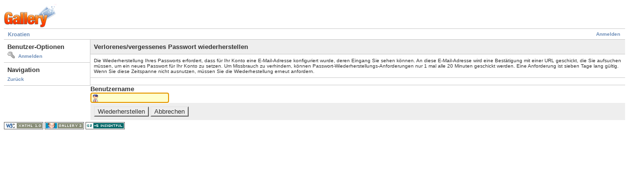

--- FILE ---
content_type: text/html; charset=UTF-8
request_url: http://gallery.kroatien-ferien.com/gallery/main.php?g2_view=core.UserAdmin&g2_subView=core.UserRecoverPassword&g2_return=http%3A%2F%2Fgallery.kroatien-ferien.com%2Fgallery%2Fmain.php%3Fg2_view%3Dcore.UserAdmin%26g2_subView%3Dcore.UserLogin%26g2_GALLERYSID%3D22f17b24f175182ccb5cae571e70378b&g2_GALLERYSID=22f17b24f175182ccb5cae571e70378b&g2_navId=x1c48cccb
body_size: 2101
content:
<!DOCTYPE html PUBLIC "-//W3C//DTD XHTML 1.0 Strict//EN" "http://www.w3.org/TR/xhtml1/DTD/xhtml1-strict.dtd">
<html>
  <head>
        
<title>Benutzer-Administration der Gallery</title>
<link rel="stylesheet" type="text/css" href="http://gallery.kroatien-ferien.com/gallery/modules/icons/iconpacks/paularmstrongdesigns/icons.css"/>
<meta http-equiv="Content-Type" content="text/html; charset=UTF-8"/>

        
        <link rel="stylesheet" type="text/css" href="http://gallery.kroatien-ferien.com/gallery/themes/matrix/theme.css"/>
  </head>
  <body class="gallery">
    <div id="gallery" class="safari" >
                  <div id="gsHeader">
        <img src="http://gallery.kroatien-ferien.com/gallery/images/galleryLogo_sm.gif" width="107" height="48" alt=""/>
      </div>

      <div id="gsNavBar" class="gcBorder1">
        <div class="gbSystemLinks">
          

              <span class="block-core-SystemLink">
    <a href="http://gallery.kroatien-ferien.com/gallery/main.php?g2_view=core.UserAdmin&amp;g2_subView=core.UserLogin&amp;g2_return=http%3A%2F%2Fgallery.kroatien-ferien.com%2Fgallery%2Fmain.php%3Fg2_view%3Dcore.UserAdmin%26g2_subView%3Dcore.UserRecoverPassword%26g2_GALLERYSID%3D22f17b24f175182ccb5cae571e70378b%26g2_GALLERYSID%3Dde8ae7636c9133cb4ec6fb6ceda114ae&amp;g2_GALLERYSID=de8ae7636c9133cb4ec6fb6ceda114ae&amp;g2_navId=x94cd7521">
      Anmelden
    </a>
  </span>
  
                    
    
        </div>

        <div class="gbBreadCrumb">
          <div class="block-core-BreadCrumb">
  
    <a href="http://gallery.kroatien-ferien.com/gallery/main.php?g2_view=core.ShowItem&amp;g2_itemId=7&amp;g2_GALLERYSID=de8ae7636c9133cb4ec6fb6ceda114ae" class="BreadCrumb-1">
     Kroatien
  </a>
  </div>
        </div>
      </div>

                    <form action="http://gallery.kroatien-ferien.com/gallery/main.php?g2_GALLERYSID=de8ae7636c9133cb4ec6fb6ceda114ae" method="post" id="userAdminForm"
      enctype="application/x-www-form-urlencoded">
  <div>
    <input type="hidden" name="g2_navId" value="x94cd7521"/>
<input type="hidden" name="g2_formUrl" value="http://gallery.kroatien-ferien.com/gallery/main.php?g2_view=core.UserAdmin&amp;g2_subView=core.UserRecoverPassword&amp;g2_GALLERYSID=22f17b24f175182ccb5cae571e70378b&amp;g2_GALLERYSID=de8ae7636c9133cb4ec6fb6ceda114ae"/>

    <input type="hidden" name="g2_controller" value="core.UserRecoverPassword"/>
    <input type="hidden" name="g2_form[formName]" value="UserRecoverPassword"/>
  </div>

  <table width="100%" cellspacing="0" cellpadding="0">
    <tr valign="top">
      <td id="gsSidebarCol"><div id="gsSidebar" class="gcBorder1">
	<div class="gbBlock">
	  <h2> Benutzer-Optionen </h2>
	  <ul>
	    	      <li class="gbAdminLink gbAdminLink gbLink-core_UserLogin">
	      		<a href="http://gallery.kroatien-ferien.com/gallery/main.php?g2_view=core.UserAdmin&amp;g2_subView=core.UserLogin&amp;g2_GALLERYSID=de8ae7636c9133cb4ec6fb6ceda114ae&amp;g2_navId=x94cd7521">
		  Anmelden
		</a>
	      	      </li>
	    	  </ul>
	</div>

        	<div class="gbBlock">
	  <h2> Navigation </h2>
	  <ul>
	    	      <li>
		<a href="http://gallery.kroatien-ferien.com/gallery/main.php?g2_view=core.UserAdmin&amp;g2_subView=core.UserLogin&amp;g2_GALLERYSID=22f17b24f175182ccb5cae571e70378b&amp;g2_fromNavId=x94cd7521&amp;g2_navId=x1c48cccb">
		  Zurück
		</a>
	      </li>
	    	  </ul>
	</div>
              </div></td>

      <td>
	<div id="gsContent" class="gcBorder1">
	  <div class="gbBlock gcBackground1">
  <h2> Verlorenes/vergessenes Passwort wiederherstellen </h2>
</div>

<div class="gbBlock">
  Die Wiederherstellung Ihres Passworts erfordert, dass für Ihr Konto eine E-Mail-Adresse konfiguriert wurde, deren Eingang Sie sehen können. An diese E-Mail-Adresse wird eine Bestätigung mit einer URL geschickt, die Sie aufsuchen müssen, um ein neues Passwort für Ihr Konto zu setzen.  Um Missbrauch zu verhindern, können Passwort-Wiederherstellungs-Anforderungen nur 1 mal alle 20 Minuten geschickt werden.  Eine Anforderung ist sieben Tage lang gültig.  Wenn Sie diese Zeitspanne nicht ausnutzen, müssen Sie die Wiederhestellung erneut anfordern.
</div>

<div class="gbBlock">
    </div>

  <h4>Benutzername</h4>

  <input type="text" id="giFormUsername" size="16"
   name="g2_form[userName]" value=""/>

  <script type="text/javascript">
    document.getElementById('userAdminForm')['g2_form[userName]'].focus();
  </script>

  </div>


<div class="gbBlock gcBackground1">
  <input type="submit" class="inputTypeSubmit"
   name="g2_form[action][recover]" value="Wiederherstellen"/>
  <input type="submit" class="inputTypeSubmit"
   name="g2_form[action][cancel]" value="Abbrechen"/>
</div>	</div>
      </td>
    </tr>
  </table>
</form>
      
      <div id="gsFooter">
        <a href="javascript:alert('Die Validierung ist ausgeschaltet bis Sie die Einstellung allowSessionAccess in der config.php vornehmen');"><img src="http://gallery.kroatien-ferien.com/gallery/images/xhtml10.png" alt="Diese Seite ist gültiges XHTML 1.0" style="border-style: none" width="80" height="15"/></a>
        <a href="http://gallery.sourceforge.net"><img src="http://gallery.kroatien-ferien.com/gallery/images/gallery.gif" alt="Gallery 2.0-rc-1" title="Gallery 2.0-rc-1" style="border-style: none" width="80" height="15"/></a>
        <a href="http://www.google.com/search?q=%2B5+Insightful"><img src="http://gallery.kroatien-ferien.com/gallery/modules/core/data/g2rc1-+5-insightful.png" alt="G2RC1: +5 Insightful" title="G2RC1: +5 Insightful" style="border-style: none" width="80" height="15"/></a>
      </div>
            </div>

        

        
  </body>
</html>

--- FILE ---
content_type: text/css
request_url: http://gallery.kroatien-ferien.com/gallery/modules/icons/iconpacks/paularmstrongdesigns/icons.css
body_size: 1310
content:
li.giSelected {
  padding-left: 22px;
  background: url(bullet_arrow.gif) left center no-repeat;
}

.gbAdminLink {
  padding-left: 22px !important;
  background: url(bullet.gif) left center no-repeat;
}

.gbAdminLink a {
  margin-left: -22px;
  padding-left: 22px;
}

.gbLink-search_SearchScan {
  background: url(advanced_search.gif) left center no-repeat;
}

.gbLink-captcha_CaptchaSiteAdmin {
  background: url(captcha.gif) left center no-repeat;
}
.gbLink-core_AdminMaintenance {
  background: url(site_maintenance.gif) left center no-repeat;
}
.gbLink-comment_AddComment {
  background: url(add_comment.gif) left center no-repeat;
}
.gbLink-core_ItemAdmin-comment_ShowComments {
  background: url(view_comment.gif) left center no-repeat;
}
.gbLink-core_ItemAdmin-core_ItemAdd {
  background: url(add_items.gif) left center no-repeat;
}
.gbLink-core_ItemAdmin-core_ItemAddAlbum {
  background: url(add_album.gif) left center no-repeat;
}
.gbLink-core_ItemAdmin-core_ItemDelete {
  background: url(delete_photo.gif) left center no-repeat;
}
.gbLink-core_ItemAdmin-core_ItemEdit {
  background: url(edit_photo.gif) left center no-repeat;
}
.gbLink-core_ItemAdmin-core_ItemEditCaptions {
  background: url(edit_captions.gif) left center no-repeat;
}
.gbLink-core_ItemAdmin-core_ItemPermissions {
  background: url(edit_permissions.gif) left center no-repeat;
}
.gbLink-core_ItemAdmin-core_ItemReorder {
  background: url(reorder_items.gif) left center no-repeat;
}
.gbLink-core_ItemAdmin-rearrange_RearrangeItems {
  background: url(reorder_items.gif) left center no-repeat;
}
.gbLink-slideshow_Slideshow {
  background: url(view_slideshow.gif) left bottom no-repeat;
}
.gbLink-slideshowapplet_SlideshowApplet {
  background: url(view_fullscreen_slideshow.gif) left center no-repeat;
}
.gbLink-cart_ViewCart {
  background: url(cart.gif) left center no-repeat;
}
.gbLink-cart_AddToCart {
  background: url(add_cart.gif) left center no-repeat;
}
.gbLink-core_ItemAdmin-core_ItemCreateLink {
  background: url(create_link.gif) left center no-repeat;
}
.gbLink-core_ItemAdmin-core_ItemCreateLinkSingle {
  background: url(create_link.gif) left center no-repeat;
}
.gbLink-core_ItemAdmin-core_ItemMove {
  background: url(move_photo.gif) left center no-repeat;
}
.gbLink-photoaccess_PrintPhoto {
  background: url(print.gif) left center no-repeat;
}
.gbLink-shutterfly_PrintPhotos {
  background: url(print.gif) left center no-repeat;
}
.gbLink-debug_ShowTree {
  background: url(debug_tree.gif) left center no-repeat;
}
.gbLink-core_ItemAdmin-comment_ShowComments {
  background: url(view_comment.gif) left center no-repeat;
}
.gbLink-core_ItemAdmin-core_ItemAddAlbum {
  background: url(add_sub-album.gif) left center no-repeat;
}
.gbLink-core_ItemAdmin-core_ItemDeleteSingle {
  background: url(delete_album.gif) left center no-repeat;
}
.gbLink-core_ItemAdmin-core_ItemEdit {
  background: url(edit_album.gif) left center no-repeat;
}
.gbLink-core_ItemAdmin-core_ItemMoveSingle {
  background: url(move_photo.gif) left center no-repeat;
}
.gbLink-core_ItemAdmin-core_ItemPermissions {
  background: url(edit_permissions.gif) left center no-repeat;
}
.gbLink-core_ItemAdmin-core_ItemMakeHighlight {
  background: url(make_highlight.gif) left center no-repeat;
}

/* Import */
.gbLink-archiveupload_ArchiveUploadSiteAdmin {
  background: url(import_archive.gif) left center no-repeat;
}
.gbLink-migrate_SelectGallery {
  background: url(gallery.gif) left center no-repeat;
}
.gbLink-remote_RemoteSiteAdmin {
  background: url(remote.gif) left center no-repeat;
}
.gbLink-webcam_WebCamSiteAdmin {
  background: url(webcam.gif) left center no-repeat;
}

/* Extra Data */
.gbLink-customfield_CustomFieldSiteAdmin {
  background: url(custom_fields.gif) left center no-repeat;
}
.gbLink-exif_AdminExif {
  background: url(exif_parser.gif) left center no-repeat;
}
.gbLink-multilang_MultiLangSiteAdmin {
  /* no icon yet */
}
.gbLink-mime_MimeAdmin {
  background: url(mime_types.gif) left center no-repeat;
}


/* Graphics Toolkits */
.gbLink-ffmpeg_AdminFfmpeg {
  background: url(ffmpeg.gif) left center no-repeat;
}
.gbLink-imagemagick_AdminImageMagick {
  background: url(image_magick.gif) left center no-repeat;
}
.gbLink-netpbm_AdminNetPbm {
  background: url(pbm.gif) left center no-repeat;
}
.gbLink-gd_AdminGd {
  background: url(gd.gif) left center no-repeat;
}
.gbLink-dcraw_AdminDcraw {
  background: url(dcraw.gif) left center no-repeat;
}

/* Blocks */
.gbLink-albumselect_AlbumSelectSiteAdmin {
  background: url(album.gif) left center no-repeat;
}
.gbLink-imageblock_ImageBlockSiteAdmin {
  background: url(random_popular.gif) left center no-repeat;
}

/* Gallery */
.gbLink-members_AdminMembers {
  background: url(members.gif) left center no-repeat;
}
.gbLink-register_AdminSelfRegistration {
  background: url(registration.gif) left center no-repeat;
}
.gbLink-rewrite_AdminRewrite {
  background: url(url_rewrite.gif) left center no-repeat;
}
.gbLink-useralbum_UserAlbumSiteAdmin {
  background: url(user_albums.gif) left center no-repeat;
}
.gbLink-core_AdminCore {
  background: url(general.gif) left center no-repeat;
}
.gbLink-rewrite_AdminRewrite {
}
.gbLink-core_AdminModules {
  background: url(modules.gif) left center no-repeat;
}
.gbLink-quotas_AdminQuotas {
  background: url(quotas.gif) left center no-repeat;
}
.gbLink-core_AdminGroups {
  background: url(groups.gif) left center no-repeat;
}
.gbLink-core_AdminThemes {
  background: url(layout.gif) left center no-repeat;
}
.gbLink-core_AdminToolkitPriority {
  background: url(toolkit_priority.gif) left center no-repeat;
}


/* Display */
.gbLink-newitems_NewItemsSiteAdmin {
  background: url(new_items.gif) left center no-repeat;
}
.gbLink-panorama_PanoramaSiteAdmin, .gbLink-panorama_Panorama {
  background: url(panorama.gif) left center no-repeat;
}
.gbLink-randomhighlight_RandomHighlightSiteAdmin {
  background: url(random_highlight.gif) left center no-repeat;
}
.gbLink-thumbnail_ThumbnailSiteAdmin {
  background: url(thumbnails.gif) left center no-repeat;
}
.gbLink-watermark_WatermarkSiteAdmin,
.gbLink-watermark_UserWatermarks {
  background: url(watermark.gif) left center no-repeat;
}
.gbLink-icons_IconsSiteAdmin {
  background: url(icon_module.gif) left center no-repeat;
}


/* Commerce */
.gbLink-zipcart_ZipCartAdmin {
  background: url(zip_download.gif) left center no-repeat;
}

/* Users */
.gbLink-core_UserChangePassword {
  background: url(../../../../themes/matrix/images/key7-16-bw.gif) left center no-repeat;
}
.gbLink-core_UserPreferences {
  background: url(../../../../themes/matrix/images/userinfo.png) left center no-repeat;
}
.gbLink-core_AdminUsers {
  background: url(users.gif) left center no-repeat;
}
.gbLink-register_UserSelfRegistration {
  background: url(registration.gif) left center no-repeat;
}
.gbLink-core_UserLogin {
  background: url(../../../../themes/matrix/images/key7-16-bw.gif) left center no-repeat;
}
